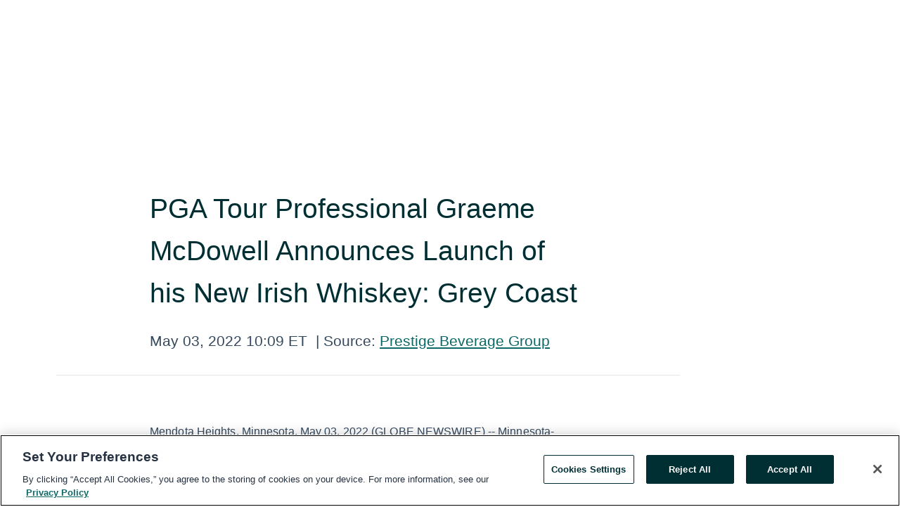

--- FILE ---
content_type: text/html; charset=utf-8
request_url: https://www.globenewswire.com/en/news-release/2022/05/03/2434783/0/en/PGA-Tour-Professional-Graeme-McDowell-Announces-Launch-of-his-New-Irish-Whiskey-Grey-Coast.html
body_size: 11793
content:
<!DOCTYPE HTML>
<html xmlns="http://www.w3.org/1999/xhtml" lang="en">

<head>
    <meta charset="UTF-8" />
    <meta name="viewport" content="width=device-width, initial-scale=1" />

    <script data-document-language="true"
            src="https://cdn.cookielaw.org/scripttemplates/otSDKStub.js"
            data-domain-script="93ab55d0-5227-4b5f-9baa-7c0805ac9eec"
            id="cookie-consent-script"
            charset="UTF-8"
            type="text/javascript">
    </script>


            <!-- Google Tag Manager -->
                    <script>
                    (function (w, d, s, l, i) {
                        w[l] = w[l] || []; w[l].push({
                            'gtm.start':
                                new Date().getTime(), event: 'gtm.js'
                        }); var f = d.getElementsByTagName(s)[0],
                            j = d.createElement(s), dl = l != 'dataLayer' ? '&l=' + l : ''; j.async = true; j.src =
                                'https://www.googletagmanager.com/gtm.js?id=' + i + dl; f.parentNode.insertBefore(j, f);
                    })(window, document, 'script', 'dataLayer', 'GTM-KTB664ZR');
                    </script>
                    <script>
                    (function (w, d, s, l, i) {
                        w[l] = w[l] || []; w[l].push({
                            'gtm.start':
                                new Date().getTime(), event: 'gtm.js'
                        }); var f = d.getElementsByTagName(s)[0],
                            j = d.createElement(s), dl = l != 'dataLayer' ? '&l=' + l : ''; j.async = true; j.src =
                                'https://www.googletagmanager.com/gtm.js?id=' + i + dl; f.parentNode.insertBefore(j, f);
                    })(window, document, 'script', 'dataLayer', 'GTM-KMH7P3LL');
                    </script>
 


    <title>PGA Tour Professional Graeme McDowell Announces Launch of</title>
    


<!-- Search Engine Friendly Metadata  -->
<meta name="author" content="Prestige Beverage Group" />
<meta name="keywords" content="Prestige Beverage Group, Irish Whiskey, Graeme McDowell, alcohol industry, whiskey" />
<meta name="description" content="Mendota Heights, Minnesota, May  03, 2022  (GLOBE NEWSWIRE) -- Minnesota-based Prestige Beverage Group announced today that it is partnering with Northern..." />
<meta name="title" content="PGA Tour Professional Graeme McDowell Announces Launch of his New Irish Whiskey: Grey Coast" />
<meta name="ticker" content="" />
<meta name="DC.date.issued" content="2022-05-03" />
<!-- Google site verification meta tag -->
<meta name="google-site-verification" content="TPh-fYpDjXZUz98ciWasVb52qbvctqomC6zZc8vuUPU" />
<!-- Google Syndication source  -->
<link name="syndication-source" href="https://www.globenewswire.com/en/news-release/2022/05/03/2434783/0/en/PGA-Tour-Professional-Graeme-McDowell-Announces-Launch-of-his-New-Irish-Whiskey-Grey-Coast.html" />
<meta name="original-source" content="https://www.globenewswire.com/en/news-release/2022/05/03/2434783/0/en/PGA-Tour-Professional-Graeme-McDowell-Announces-Launch-of-his-New-Irish-Whiskey-Grey-Coast.html" />
<!-- Twitter Cards -->
<meta name="twitter:card" content="summary" />
<meta name="twitter:site" content="globenewswire" />
<meta name="twitter:title" content="PGA Tour Professional Graeme McDowell Announces Launch of his New Irish Whiskey: Grey Coast" />
<meta name="twitter:description" content="Mendota Heights, Minnesota, May  03, 2022  (GLOBE NEWSWIRE) -- Minnesota-based Prestige Beverage Group announced today that it is partnering with Northern..." />
<!-- <meta name="twitter:creator" content="??????" />  -->
<!-- Open Graph-->
<meta property="og:title" content="PGA Tour Professional Graeme McDowell Announces Launch of his New Irish Whiskey: Grey Coast" />
<meta property="og:type" content="article" />

        <meta name="twitter:image" content="https://ml.globenewswire.com/Resource/Download/1f818b3c-ce01-4631-82aa-1ef3c7cf67c2"/>
        <meta property="og:image" content="https://ml.globenewswire.com/Resource/Download/1f818b3c-ce01-4631-82aa-1ef3c7cf67c2"/>

<meta property="og:url" content="https://www.globenewswire.com/en/news-release/2022/05/03/2434783/0/en/PGA-Tour-Professional-Graeme-McDowell-Announces-Launch-of-his-New-Irish-Whiskey-Grey-Coast.html" />
<meta property="og:description" content="Mendota Heights, Minnesota, May  03, 2022  (GLOBE NEWSWIRE) -- Minnesota-based Prestige Beverage Group announced today that it is partnering with Northern..." />
<meta property="og:article:published_time" content="2022-05-03T14:09:35Z" />
<meta property="og:article:author " content="Prestige Beverage Group" />
<meta property="og:article:tag" content="Prestige Beverage Group, Irish Whiskey, Graeme McDowell, alcohol industry, whiskey" />
<meta property="og:locale" content="en_US" />
<meta property="og:site_name" content="GlobeNewswire News Room" />
        <meta property="og:image" content="https://ml.globenewswire.com/Resource/Download/09df5c85-d44c-431d-bd90-d30e09c1686e" />
        <meta property="og:image" content="https://ml.globenewswire.com/Resource/Download/1f23ec44-b454-4aca-ab86-b423ba21e43c" />


    <meta http-equiv="content-language" content="en-us">
    <link rel="shortcut icon" href="/Content/logo/favicon.ico" type="image/x-icon" />
    
    <style>
*,::after,::before{box-sizing:border-box}body{margin:0;font-family:-apple-system,BlinkMacSystemFont,"Segoe UI",Roboto,"Helvetica Neue",Arial,"Noto Sans",sans-serif,"Apple Color Emoji","Segoe UI Emoji","Segoe UI Symbol","Noto Color Emoji";font-size:1rem;font-weight:400;line-height:1.5;color:#212529;text-align:left;background-color:#fff}.container,.container-fluid{width:100%;padding-right:15px;padding-left:15px;margin-right:auto;margin-left:auto}.row{display:-ms-flexbox;display:flex;-ms-flex-wrap:wrap;flex-wrap:wrap;margin-right:-15px;margin-left:-15px}.attachment-row{margin-left:0;margin-right:0}.col,.col-1,.col-10,.col-11,.col-12,.col-2,.col-3,.col-4,.col-5,.col-6,.col-7,.col-8,.col-9,.col-auto,.col-lg,.col-lg-1,.col-lg-10,.col-lg-11,.col-lg-12,.col-lg-2,.col-lg-3,.col-lg-4,.col-lg-5,.col-lg-6,.col-lg-7,.col-lg-8,.col-lg-9,.col-lg-auto,.col-md,.col-md-1,.col-md-10,.col-md-11,.col-md-12,.col-md-2,.col-md-3,.col-md-4,.col-md-5,.col-md-6,.col-md-7,.col-md-8,.col-md-9,.col-md-auto,.col-sm,.col-sm-1,.col-sm-10,.col-sm-11,.col-sm-12,.col-sm-2,.col-sm-3,.col-sm-4,.col-sm-5,.col-sm-6,.col-sm-7,.col-sm-8,.col-sm-9,.col-sm-auto,.col-xl,.col-xl-1,.col-xl-10,.col-xl-11,.col-xl-12,.col-xl-2,.col-xl-3,.col-xl-4,.col-xl-5,.col-xl-6,.col-xl-7,.col-xl-8,.col-xl-9,.col-xl-auto{position:relative;width:100%;padding-right:15px;padding-left:15px}.d-flex{display:-ms-flexbox!important;display:flex!important}.justify-content-start{-ms-flex-pack:start!important;justify-content:flex-start!important}.justify-content-end{-ms-flex-pack:end!important;justify-content:flex-end!important}.justify-content-center{-ms-flex-pack:center!important;justify-content:center!important}.justify-content-between{-ms-flex-pack:justify!important;justify-content:space-between!important}.align-items-center{-ms-flex-align:center!important;align-items:center!important}.align-items-start{-ms-flex-align:start!important;align-items:flex-start!important}.align-items-end{-ms-flex-align:end!important;align-items:flex-end!important}.text-center{text-align:center!important}.text-left{text-align:left!important}.text-right{text-align:right!important}
</style>


    <link rel="preload" as="style" href="/Content/css/bootstrap.min.css" onload="this.rel='stylesheet'" />
    <link rel="preload" as="style" href="/bundles/pnr-global-styles-v2?v=9pzYx8eSfGH4a94jj8VVvcBAajhkLyhoyKcbIO9Gfz01" onload="this.rel='stylesheet'" />
    <link rel="preload" as="style" href="/bundles/react-styles?v=b_fjGqmGaiTPLfxc1JHaZ0vIcbDqd6UnW8kQLg-Fkgk1" onload="this.rel='stylesheet'" />
    <link rel="preload" as="style" href="/home/assests/styles/global-override.css" onload="this.rel='stylesheet'" />
    <link href="/bundles/react-styles?v=b_fjGqmGaiTPLfxc1JHaZ0vIcbDqd6UnW8kQLg-Fkgk1" rel="stylesheet"/>


    <script src="/Scripts/stickyfill.min.js" defer async></script>

        <link rel="canonical" href="https://www.globenewswire.com/news-release/2022/05/03/2434783/0/en/PGA-Tour-Professional-Graeme-McDowell-Announces-Launch-of-his-New-Irish-Whiskey-Grey-Coast.html" />
                <link rel="alternate" href="https://www.globenewswire.com/news-release/2022/05/03/2434783/0/en/PGA-Tour-Professional-Graeme-McDowell-Announces-Launch-of-his-New-Irish-Whiskey-Grey-Coast.html" hreflang="en" />
                <link rel="alternate" href="https://www.globenewswire.com/fr/news-release/2022/05/03/2434783/0/en/PGA-Tour-Professional-Graeme-McDowell-Announces-Launch-of-his-New-Irish-Whiskey-Grey-Coast.html" hreflang="fr" />
                <link rel="alternate" href="https://www.globenewswire.com/de/news-release/2022/05/03/2434783/0/en/PGA-Tour-Professional-Graeme-McDowell-Announces-Launch-of-his-New-Irish-Whiskey-Grey-Coast.html" hreflang="de" />
                <link rel="alternate" href="https://www.globenewswire.com/news-release/2022/05/03/2434783/0/en/PGA-Tour-Professional-Graeme-McDowell-Announces-Launch-of-his-New-Irish-Whiskey-Grey-Coast.html" hreflang="x-default" />
<script type="text/javascript" defer src="/bundles/layout-jquery-scripts?v=TXkXsX7p7r9-AnnjDqFdUGhnEN2-r8TpYAaGbshNq4s1"></script>
        <link rel="preload" href="/bundles/react-scripts?v=zyci3s7aGQqRkvoO_AOz6ZQ3gz-P9CICgSzEfElX_V81" as="script">

    <script type="text/javascript">
        window.enableInlineImageZoom = false;
        var fsEnableInlineImageZoom = 'True';
        if (fsEnableInlineImageZoom && fsEnableInlineImageZoom.trim().toLowerCase() === 'true')
        {
            window.enableInlineImageZoom = true;
        }

        window.quoteCarouselSettings = {
            isEnabled: 'False' === 'True' ? true : false,
            documentQuotes: '',
            releaseYear: '2022',
        };



    </script>
    <script src="/bundles/article-details-scripts?v=zmZ4siZHjBmTgZvf_xZeAqLWaIhNc7WVWZbm-gsnYAk1"></script>


<input name="__RequestVerificationToken" type="hidden" value="lP8wpqOKtcfjBW__AtpG_y58buYkd7frDEkwGHDHcUmVndKL8KqhZe1NRHYq05VAYX7YoozuUbZLgk0g8wu3S_p9-Qc1" />
    <script type="application/ld+json">
        {"@context":"https://schema.org","@type":"NewsArticle","@id":"https://www.globenewswire.com/news-release/2022/05/03/2434783/0/en/PGA-Tour-Professional-Graeme-McDowell-Announces-Launch-of-his-New-Irish-Whiskey-Grey-Coast.html","url":"https://www.globenewswire.com/news-release/2022/05/03/2434783/0/en/PGA-Tour-Professional-Graeme-McDowell-Announces-Launch-of-his-New-Irish-Whiskey-Grey-Coast.html","headline":"PGA Tour Professional Graeme McDowell Announces Launch of his New Irish Whiskey: Grey Coast","alternativeHeadline":"PGA Tour Professional Graeme McDowell Announces Launch of his New","description":"Mendota Heights, Minnesota, May  03, 2022  (GLOBE NEWSWIRE) -- Minnesota-based Prestige Beverage Group announced today that it is partnering with Northern...","dateline":"Mendota Heights, Minnesota, UNITED STATES","datePublished":"2022-05-03T14:09:35Z","dateModified":"2022-05-03T14:09:35Z","inLanguage":"en","isAccessibleForFree":true,"keywords":["Prestige Beverage Group","Irish Whiskey","Graeme McDowell","alcohol industry","whiskey"],"articleSection":["Company Announcement"],"image":[{"@type":"ImageObject","url":"https://ml.globenewswire.com/Resource/Download/09df5c85-d44c-431d-bd90-d30e09c1686e?size=2","width":374,"height":800,"caption":"A blend of four whiskeys create this extraordinary blend resulting in flavors of spice, honeycomb, vanilla, chocolate, malt, red fruits, and oak."},{"@type":"ImageObject","url":"https://ml.globenewswire.com/Resource/Download/1f23ec44-b454-4aca-ab86-b423ba21e43c?size=2","width":374,"height":800,"caption":"Grey Coast Irish Whiskey represents the appreciation of the little moments in life and the understanding that passion and determination can turn dreams into reality. It is a testament to Graeme McDowell's story of the Irish/American dream coming to life."}],"author":{"@type":"Organization","@id":"http://www.prestigebevgroup.com/","name":"Prestige Beverage Group","url":"http://www.prestigebevgroup.com/"},"publisher":{"@type":"Organization","@id":"https://www.globenewswire.com/","name":"GlobeNewswire","url":"https://www.globenewswire.com","description":"GlobeNewswire is a leading press release distribution service for financial and corporate communications.","logo":{"@type":"ImageObject","url":"https://www.globenewswire.com/Home/assests/images/eq-notified-dark.svg","width":300,"height":64}},"sourceOrganization":[{"@type":"Organization","@id":"http://www.prestigebevgroup.com/","name":"Prestige Beverage Group","url":"http://www.prestigebevgroup.com/"}],"locationCreated":{"@type":"Place","name":"Mendota Heights, Minnesota, UNITED STATES"}}
    </script>



    
    <link href="/bundles/article-details-styles?v=4wr0seRDRf-Zm2LPF8-8pSRMjBVU7XxCC_HHIUyyQps1" rel="stylesheet"/>



    <script src="/bundles/global-shared-scripts?v=judktJnKKFTlTNQ_2dcLwzh7zTItc3AhwgQaeqAriwU1"></script>

</head>
<body id="app-body-container" style="margin:0;">
        <!-- Google Tag Manager (noscript) -->
                <noscript><iframe src="https://www.googletagmanager.com/ns.html?id=GTM-KTB664ZR" height="0" width="0" style="display:none;visibility:hidden"></iframe></noscript>
                <noscript><iframe src="https://www.googletagmanager.com/ns.html?id=GTM-KMH7P3LL" height="0" width="0" style="display:none;visibility:hidden"></iframe></noscript>
        <!-- End Google Tag Manager (noscript) -->

    <div role="main">
        <a href="#maincontainer" class="skip-link btn btn-primary text-uppercase">Accessibility: Skip TopNav</a>
        <!--Start header -->
        <div id="pnr-global-site-header-section" style="min-height: 85px">
        </div>
        <!--End header-->
        <!-- Start Body -->
        <div class="pnr-body-container" id="maincontainer" tabindex="-1">
                <script type="text/javascript">

            // used in ui component
        window.pnrApplicationSettings = {
                Application:"pnr",
                SelectedLocale: 'en-US',
                PnrHostUrl: 'https://www.globenewswire.com',
                IsAuthenticated: 'False' === "True" ? true : false,
                ContextUser: '',
                ApplicationUrl: 'https://www.globenewswire.com',
                PageContext: '',
                SubscriptionId: 0,
                SubscriptionName: '',
                ArticleLogoUrl: '',
                ArticleHeadline: '',
                IsMobileVersion: 'False' === "True" ? true : false,
                HideLanguageSelection : false,
                NewsSearchHeading: '',
                ArticleMediaAttachments: [],
                AuthSessionExpirationMinutes: '0',
                AppLogoUrl: 'https://www.globenewswire.com/content/logo/color.svg',
                ReaderForgotPasswordUrl: 'https://pnrlogin.globenewswire.com/en/reset/confirmresetpassword',
                ReaderRegisterUrl: 'https://pnrlogin.globenewswire.com/en/register',
                IsQuickSignInEnabled: true,
                ReaderAccountBaseUrl: 'https://pnrlogin.globenewswire.com',
                articleSideBarSettings:{},
                SiteSupportedLanguages: 'en,fr,de',
                HideOrganizationSearch: false,
                SearchBasePath: '/search/',
                GoogleClientId: '747241285181-l5skhv8icjefl651ehg7ps4eif8kpqgi.apps.googleusercontent.com',
                GoogleSsoEnabled: true,
                ArticleLanguage: "",
                LinkedInSsoEnabled: false,
                LinkedInVersion: '',
				ClaimStatus: null,
				HideQuickSignInLogin:false,
                SessionId: '',
                ContextWidgetPublicId:""
            };
    </script>






<script type="text/javascript">
       var articleSideBarEnabled = false;
       var fsArticleSideBarEnabled = 'True';
       if (fsArticleSideBarEnabled && fsArticleSideBarEnabled.trim().toLowerCase() === 'true')
       {
          articleSideBarEnabled = true;
    }
</script>

<div class="main-container container-overwrite p-0 d-flex" id="container-article" itemscope itemtype="http://schema.org/NewsArticle">

    <div class="main-container-content ">
        <meta itemprop="wordCount" content="0" />
        <meta itemprop="inLanguage" content="en" />
        <meta itemprop="description" name="description" content="Mendota Heights, Minnesota, May  03, 2022  (GLOBE NEWSWIRE) -- Minnesota-based Prestige Beverage Group announced today that it is partnering with Northern..." />
        <meta itemprop="dateModified" content="5/3/2022" />
        <meta itemscope itemprop="mainEntityOfPage" itemType="https://schema.org/WebPage" itemid="https://www.globenewswire.com/en/news-release/2022/05/03/2434783/0/en/PGA-Tour-Professional-Graeme-McDowell-Announces-Launch-of-his-New-Irish-Whiskey-Grey-Coast.html" />

        <div class="main-header-container ">





        <meta itemprop="image" content="https://ml.globenewswire.com/Resource/Download/1f818b3c-ce01-4631-82aa-1ef3c7cf67c2" />

    <div class="carousel-container" id="article-logo-carousel">
    </div>
<script type="text/javascript">

    window.pnrApplicationSettings.PageContext = 'article-page';
    window.articlesSecondaryLogos = null;
        window.articlesSecondaryLogos = JSON.parse('[{\"Title\":null,\"Caption\":null,\"AlternateText\":null,\"LogoUrl\":\"https://ml.globenewswire.com/Resource/Download/1f818b3c-ce01-4631-82aa-1ef3c7cf67c2\",\"SourceAlias\":null,\"IsPrimaryLogo\":false,\"ShowDownloadLink\":false}]');


    try {
        window.pnrApplicationSettings.ArticleLogoUrl = 'https://ml.globenewswire.com/Resource/Download/1f818b3c-ce01-4631-82aa-1ef3c7cf67c2?size=3';
    } catch (ex) {
        console.log(e);
    }
</script>


            <h1 class="article-headline" itemprop="headline" >PGA Tour Professional Graeme McDowell Announces Launch of his New Irish Whiskey: Grey Coast</h1>




<p class="article-published-source" style="min-height: 46px; min-width: 700px;">


    <span class="justify-content-start">
        <span class="article-published" itemprop="datePublished">
            <time datetime="2022-05-03T14:09:35Z">May 03, 2022 10:09 ET</time>
        </span>

        <span class="article-source" style="min-width: 260px;" itemprop="sourceOrganization" itemscope itemtype="http://schema.org/Organization">
            <span>&nbsp;</span>| Source:
            <span>

                <a href="/en/search/organization/Prestige%2520Beverage%2520Group" itemprop="name">Prestige Beverage Group</a>
            </span>

        </span>
    </span>

    <span id="pnr-global-follow-button" class="pnr-follow-button-width-height"></span>

    <span itemprop="author copyrightHolder" style="display: none;">Prestige Beverage Group</span>

    

</p>

<script type="text/javascript">
    window.pnrApplicationSettings.articleSideBarSettings.orgDetails = {
            location : '',
            name : "Prestige Beverage Group",
            website : 'http://www.prestigebevgroup.com/',
            industryName: '',
            boilerplate: '',
            isCompanyProfileSectionVisible: 'True' === 'True' ? true : false,
            ceo: '',
            numberOfEmployees: '',
            revenue: '',
            netIncome: '',
    }

    window.pnrApplicationSettings.articleSideBarSettings.socialSettings = {
        facebookHandle: '',
        twitterHandle: '',
        linkedInHandle: '',
        youtubeHandle: '',
        vimeoHandle: '',
        tiktokHandle: '',
        instagramHandle: '',
        isSocialHandlersSectionVisible: 'True' === 'True' ? true : false,
        isSocialTimeLineSectionStatus: {
            twitterTimeLineSectionVisible : false,
        },
        isTwitterTimeLineEnabled:'False' === 'True' ? true : false,
    }
</script>

        </div>
        <hr />
        <div class="main-scroll-container">
            <div id="pnr-global-social-media-sidebar-section" style="display: block; position: absolute; height: 100%;"></div>
            <div class="main-body-container article-body "  id="main-body-container" itemprop="articleBody">
<p>Mendota Heights, Minnesota, May  03, 2022  (GLOBE NEWSWIRE) -- Minnesota-based <a href="https://www.globenewswire.com/Tracker?data=[base64]" rel="nofollow" target="_blank" title="Prestige Beverage Group">Prestige Beverage Group</a> announced today that it is partnering with Northern Ireland native, the 2010 US Open Champion and Ryder Cup legend, Graeme McDowell; alongside brand development engine, <a href="https://www.globenewswire.com/Tracker?data=DDY81DNuCfC-HK0KhOfZ33lAIVVcxNKXAZHSyB-E3OjKzpqst2Md8N3FuuzxzZLsXkKdgzblQtVFGjE7qrViMQ==" rel="nofollow" target="_blank" title="Fluid Assets">Fluid Assets</a>, and the world-renowned <a href="https://www.globenewswire.com/Tracker?data=C7Dh861iYJHLEZpee7QJJQ1w9LrqK4WEJAylSPzoBo3klat6hv4A2_zT_TbMe8lggmdSs8k_n4cbb2Q2OCTdTPW6oVQQvU1PjhXkNkIDBko=" rel="nofollow" target="_blank" title="Boann Distillery">Boann Distillery</a> to release Grey Coast Irish Whiskey. This dynamic group has combined to produce an unconventional ‘Irish-American Whiskey’ that, inspired by the life and passion of Graeme McDowell, redefines not only what it means to be a whiskey drinker but what it means to make the most out of the moments that matter.  </p>   <p>“I’m passionate about Grey Coast because it represents my life’s story and in many ways is a testament to the Irish American dream,” said Graeme McDowell. “It’s a marker of history and accomplishment, a celebration of friends and family, a symbol of dreams turned reality, and a nod to a life well-lived.”  </p>   <p>Breaking away from traditional stereotypes, this team has created a high-quality, easy-drinking whiskey that feels like home. Grey Coast encourages people to be inspired by the moments shared with family and friends today while remaining connected to their past legacy. It was made to toast the memories we’ve made and the memories we’re yet to make.</p>   <p>“In keeping with this world-class whiskey, we wanted world-class professionals to be part of it,“ said Chris Lund, Chief Creative Officer, Fluid Assets. “The partnership of Graeme and our Irish distillers at Boann has been wonderful and has succeeded in producing a lifestyle brand that will be welcome at every occasion. We are thrilled to be working with the Prestige Beverage Group to help us engage as many consumers as possible with this uniquely positioned product.”   </p>   <p>Born out of an extraordinary blend of four different Irish whiskeys, the complex and unique Grey Coast was crafted at the Boann Distillery in Drogheda, one of Ireland’s finest distilleries. This location already produces a range of innovative whiskeys for the domestic and export market. </p>   <p>“From overseeing every aspect of the brand to doing numerous tastings until the unique blend of whiskies was just right,” said Graeme. “I’ve worked hard to ensure this whiskey reflects who I am – and I couldn’t be happier with the result.”  </p>   <p>“We are looking forward to launching Grey Coast, Irish Whiskey that stands out from the genre,” said Mike Morgan, President Prestige Beverage Group. “Combining tradition and technical know-how with the personal influence of Graeme McDowell, this group has created something that will undoubtedly connect with lovers of Irish whiskey and attract others to this rapidly growing category.”</p>   <p>Grey Coast Irish Whiskey (80 proof / 40.0% ABV, $36.99 SRP / 700ML) will be available at participating grocers, liquor stores, and restaurants, in markets across the US. </p>   <p>We all have a story to tell; Grey Coast wants to hear yours.  Join us and share your journey   </p>   <p>Instagram: @GreyCoastWhiskey</p>   <p>Facebook: Grey Coast Whiskey</p>   <p>Twitter:: @GreyCoast_</p>   <p>Website: <a href="https://www.globenewswire.com/Tracker?data=nTALbsiBzbs9v_2KdJW2sTkIbqIbWY2gKuPWnPZGbnCMXsmZ-Qh7UkVMlAVVgPAPYOAYPz8alx2KV6kX9k8bXA3UKifAINpF78AjfofRJBc=" rel="nofollow" target="_blank" title="www.greycoastwhiskey.com">www.greycoastwhiskey.com</a></p>   <p />   <p><b>About Fluid Assets Inc.</b> </p>   <p>Fluid Assets Inc. develops and represents unique adult beverage brands— and we do it like nobody else. Drawing on extensive market knowledge, creative passion, and executional excellence, we respond to consumers’ changing tastes with innovative, trendsetting brands that help people get more out of life’s occasions. Learn more about our exciting adult-beverage brands at <a href="https://www.globenewswire.com/Tracker?data=qTJdoFgJCuNp95tZd0mA24IT6mByuSjOOunum1F_eKDgtPZa0QCG68lBJZ_inwoCqLMnM9fmtv5l42DRBO4ityGdOyrZIhJSxQ5I3a-ct5E=" rel="nofollow" target="_blank" title="www.fluidassets.ca">www.fluidassets.ca</a></p>   <p><b>About the Boann Distillery</b></p>   <p>Boann Distillery is the brainchild of the Cooney family, who have a long history in the Irish drinks industry. Founder Pat Cooney is a native of Drogheda and the establishment of a new industry in his hometown is a homecoming for him. Pat, his wife Marie and four of their children are all actively involved in running the business. </p>   <p>It’s been a Cooney family dream to lead a renaissance of Irish whiskey from their homeland of Drogheda, and that dream has become a reality with their new State of the Art Boann Distillery, and in late 2019 the first spirit flowed from the distillery’s copper pot stills, the first to flow in Drogheda in over 160 years. Additional details available <a href="https://www.globenewswire.com/Tracker?data=qudXy65IVtD7KCZ_9ANes2K8G7GUkemADjRVWQfOIr30VbRNblAfpMQ46Lm9OFH_mK35ePQMdB11Zjsja2hXl3o1IjRa5nWcIfKFBrTlq5g=" rel="nofollow" target="_blank" title="www.boanndistillery.ie">www.boanndistillery.ie</a> </p>   <p><b>About Prestige Beverage Group </b> </p>   <p>Founded in 1974, Prestige Beverage Group is an industry leading importer and brand innovator of award-winning wines and spirits from around the globe including Italy, France, Scotland, Ireland, Germany, Argentina, Australia and New Zealand. Prestige Beverage Group’s portfolio of 70-plus brands includes Windsor Canadian, The Whistler, KINKY Beverages, Risata Wines, Yes Way Rosé. </p>   <p>From product conception and brand development, to packaging design and engaging marketing initiatives, Prestige Beverage Group continues to meet consumer preferences and anticipate industry trends. For more information about Prestige and its innovative brands, please visit <a href="https://www.globenewswire.com/Tracker?data=0FxA1Mj4iVvL0HxhaTASdd8VfFsufY3nUevFJywPEw_tWiyUJMvEoCp6oAzK40AKswgC_Uwilr4emOOzUNqvISbxDonD59PMxZc3GBMWsrk=" rel="nofollow" target="_blank" title="www.prestigebevgroup.com">www.prestigebevgroup.com</a>. </p> <p id="gnw_attachments_section-header">
    <strong>Attachments</strong>
</p>
<ul id="gnw_attachments_section-items">
            <li>
        <a target="_blank" href="https://www.globenewswire.com/Tracker?data=aARyQiAWNbabu1YjipYbTkxT91cRrHI2zO_Xb-Em4mj7ibFhsz3BIwogE7w2PIYRcKUgcYFcDr01BUj6Mvo5IBctf5L7NbXLSvmehXAdiy_urJ1L81AB3FG-w4TH56C1G98D18SaYGwB538pO2yY-tMbM37bi_YbNePVpSXTyHs=" title="Grey Coast Irish Whiskey" rel="nofollow">Grey Coast Irish Whiskey</a>
      </li>
            <li>
        <a target="_blank" href="https://www.globenewswire.com/Tracker?data=aARyQiAWNbabu1YjipYbTkxT91cRrHI2zO_Xb-Em4mgQVt6ncjPFqCmudHSfjEbx1iQDdQWSsvkJau93XmjMtSqMRW_TjXBceX0fQVdd4C-KhLdBiUyi5NyW_aHtb6N4n1aCVkH1pKYjbrojAGpCyPkxyrw5s89xdzw2tWNBWhw=" title="Grey Coast Irish Whiskey" rel="nofollow">Grey Coast Irish Whiskey</a>
      </li>
      </ul>
<pre></pre> <br /><img src='https://ml.globenewswire.com/media/MjI1NmZkMmQtZjZkNi00M2QyLTgyZTMtMmQzNDBhZTMyOTIwLTEyMDY3NzA=/tiny/Prestige-Beverage-Group.png' referrerpolicy='no-referrer-when-downgrade' />
            </div>



    <div id="article-resource-container" class="main-images-container">
        <div class="row images-row " id="article_image-box">
            <span class="col-md-6  col-xl-4 article-media-attachment" data-media='1055557'>
                <a href="#"><img id="media-image-1" loading="lazy" src='https://ml.globenewswire.com/Resource/Download/09df5c85-d44c-431d-bd90-d30e09c1686e?size=3' alt="Grey Coast Irish Whiskey" /><div class="zoom-out-map"><svg xmlns="http://www.w3.org/2000/svg" height="20px" viewBox="0 -960 960 960" width="20px" fill="currentColor"><path d="M144-144v-192h72v69l117-117 51 51-117 117h69v72H144Zm480 0v-72h69L576-333l51-51 117 117v-69h72v192H624ZM333-576 216-693v69h-72v-192h192v72h-69l117 117-51 51Zm294 0-51-51 117-117h-69v-72h192v192h-72v-69L627-576Z"/></svg></div></a>
                        <label id="media-image-title-1" class="article-image-title " title="Grey Coast Irish Whiskey">Grey Coast Irish Whiskey</label>

                <label id="media-image-caption-1" class="article-image-caption " title="A blend of four whiskeys create this extraordinary blend resulting in flavors of spice, honeycomb, vanilla, chocolate, malt, red fruits, and oak.">A blend of four whiskeys create this extraordinary blend resulting in flavors of spice, honeycomb, v...</label>
            </span>
            <span class="col-md-6  col-xl-4 article-media-attachment" data-media='1055558'>
                <a href="#"><img id="media-image-2" loading="lazy" src='https://ml.globenewswire.com/Resource/Download/1f23ec44-b454-4aca-ab86-b423ba21e43c?size=3' alt="Grey Coast Irish Whiskey" /><div class="zoom-out-map"><svg xmlns="http://www.w3.org/2000/svg" height="20px" viewBox="0 -960 960 960" width="20px" fill="currentColor"><path d="M144-144v-192h72v69l117-117 51 51-117 117h69v72H144Zm480 0v-72h69L576-333l51-51 117 117v-69h72v192H624ZM333-576 216-693v69h-72v-192h192v72h-69l117 117-51 51Zm294 0-51-51 117-117h-69v-72h192v192h-72v-69L627-576Z"/></svg></div></a>
                        <label id="media-image-title-2" class="article-image-title " title="Grey Coast Irish Whiskey">Grey Coast Irish Whiskey</label>

                <label id="media-image-caption-2" class="article-image-caption " title="Grey Coast Irish Whiskey represents the appreciation of the little moments in life and the understanding that passion and determination can turn dreams into reality. It is a testament to Graeme McDowell&#39;s story of the Irish/American dream coming to life.">Grey Coast Irish Whiskey represents the appreciation of the little moments in life and the understan...</label>
            </span>

        </div>
    </div>



<script type="text/javascript">
             pnrApplicationSettings.ArticleMediaAttachments = '[{\"Id\":1055557,\"Format\":\"JPEG\",\"Source\":\"Prestige Beverage Group\",\"Title\":\"Grey Coast Irish Whiskey\",\"Caption\":\"A blend of four whiskeys create this extraordinary blend resulting in flavors of spice, honeycomb, vanilla, chocolate, malt, red fruits, and oak.\",\"MediaUrl\":\"https://ml.globenewswire.com/Resource/Download/09df5c85-d44c-431d-bd90-d30e09c1686e\",\"IsMediaLibraryVersion\":true,\"IsVideo\":false,\"FileGuid\":null},{\"Id\":1055558,\"Format\":\"JPEG\",\"Source\":\"Prestige Beverage Group\",\"Title\":\"Grey Coast Irish Whiskey\",\"Caption\":\"Grey Coast Irish Whiskey represents the appreciation of the little moments in life and the understanding that passion and determination can turn dreams into reality. It is a testament to Graeme McDowell\\u0027s story of the Irish/American dream coming to life.\",\"MediaUrl\":\"https://ml.globenewswire.com/Resource/Download/1f23ec44-b454-4aca-ab86-b423ba21e43c\",\"IsMediaLibraryVersion\":true,\"IsVideo\":false,\"FileGuid\":null}]';  


</script>
        <div class="main-tags-attachments-container">
            <hr/>
                <div class="tags-container">
                    <h2 class="tags-title">Tags</h2>
                            <span itemprop="keywords">
                                <a class="article_tag" id="search-tag-1" href="/en/search/tag/irish%2520whiskey" title="Irish Whiskey">Irish Whiskey</a>
                            </span>
                            <span itemprop="keywords">
                                <a class="article_tag" id="search-tag-2" href="/en/search/tag/graeme%2520mcdowell" title="Graeme McDowell">Graeme McDowell</a>
                            </span>
                            <span itemprop="keywords">
                                <a class="article_tag" id="search-tag-3" href="/en/search/tag/alcohol%2520industry" title="alcohol industry">alcohol industry</a>
                            </span>
                            <span itemprop="keywords">
                                <a class="article_tag" id="search-tag-4" href="/en/search/tag/whiskey" title="whiskey">whiskey</a>
                            </span>

                </div>


        </div>

    <div class="main-related-links-container">
        <h3 class="related-links-title clear-both">Related Links</h3>
        <ul class="clear-both">
                        <li>
                            <a id="related-link-1" href="https://prestigebevgroup.com/" target="_blank" rel="noreferrer noopener" aria-label="Prestige Beverage Group opens in a new tab">Prestige Beverage Group</a>
                        </li>
                        <li>
                            <a id="related-link-2" href="https://www.greycoastwhiskey.com/" target="_blank" rel="noreferrer noopener" aria-label="Grey Coast Irish Whiskey opens in a new tab">Grey Coast Irish Whiskey</a>
                        </li>

        </ul>
    </div>

<!-- Contact -->
    <div class="main-tags-attachments-container" id="article-contact-section">
        <hr />
        <h3 class="tags-title">Contact Data</h3>
        <label>
            <pre class="contactpre" id="article-contact-details">
            Sarah Carter
Prestige Beverage Group
(651) 492-9884
sarahcarter@prestigebevgroup.com

            </pre>
        </label>


    <div id="contactByEmail"><a href="#" class="seemore-link" id="article-contact-by-email" style="cursor: pointer">Contact</a></div>
    <div id="pnr-dialog-contact-form" style="display: none;" class="contact-form-container">
        <div class="close-container" onclick="GNWCore.Dialog.close()"><span class="material-icons">close</span></div>
        <h3>Contact</h3>
            <div id="contact_form">
                <fieldset>
                    <legend style="font-size: 1rem !important">With a Reader Account, it's easy to send email directly to the contact for this release. <a href='/security/register'>Sign up today for your free Reader Account!</a></legend>
                    <br />
                    <br />
                    <br />
                    <label>Already have an account?  <a href='/Home/Signin'>Log in here.</a></label>
                </fieldset>
            </div>
            <div class="button-container">
                <input type="button" value="ok" id="contact-ok" onclick="GNWCore.Dialog.close()" class="MuiButtonBase-root MuiButton-root MuiButton-contained MuiButton-containedPrimary btn-follow-charcoal">
            </div>

    </div>

 
    </div>


        </div>

        <meta itemprop="provider" content="“GlobeNewswire”" />
        <meta itemprop="isFamilyFriendly" content="true" />
        <meta itemprop="copyrightYear" content="2022" />
    </div>
        <div class="company-profile-content" id="article-side-bar" style="position: relative; width: 20%; padding: 50px 32px; min-width: 300px; "></div>
</div>


<script type="text/javascript">
    window.setTimeout(() => {
        try {
            autoFitImages('.featuredNewsH', { debug: false });
        } catch (error) {
            console.error('Error in autoFitImages:', error);
        }
    }, 100); 
</script>



<div class="container-fluid">
    <div id="pnr-global-card-explore-view" class="custom-container" style="min-height: 500px;"></div>
</div>
<div id="attachment-render-section"></div>
<div id="large-table-viewer"></div>

        <input type="hidden" value="27-03-2024 10:53:08 UTC" data-format="DD-MM-YYYY HH:MM:SS" data-context="article" data-type="index" />
        <input type="hidden" value="27-03-2024 10:53:08 UTC" data-format="DD-MM-YYYY HH:MM:SS" data-context="body" data-type="index" />
    <input type="hidden" name="data-source" value="OS"/>


<script type="text/javascript">

    window.pnrApplicationSettings.PageContext = 'article-page';

    try {
        window.pnrApplicationSettings.ArticleHeadline = 'PGA Tour Professional Graeme McDowell Announces Launch of his New Irish Whiskey: Grey Coast';
    } catch (ex) {
        console.log(ex);
    }
    window.pnrApplicationSettings.IsAuthenticated = false;
    window.analyticsTrackingId = '2256fd2d-f6d6-43d2-82e3-2d340ae32920';

    window.cardExplore = {
        id:"pnr-global-card-explore-view",
        ExploreView:{
            ApiUrl: "/api/article/explore/en/False",
            IsHorizontalView : true
        }
    };



    window.ZoomOutTitle = 'Expand';
    window.combinedMediaPortal = {
        followButtonElementId:"pnr-global-follow-button",
        socialMediaSideBarElementId:"pnr-global-social-media-sidebar-section",
        followFormModel: {
            ApiUrl:'/api/subscribe/follow-organization',
            ContextOrgId:60167,
            OrgName:'Prestige Beverage Group'
        },
        socialShareModel: JSON.parse('{\"SocialItemData\":{\"Url\":\"https://www.globenewswire.com/en/news-release/2022/05/03/2434783/0/en/PGA-Tour-Professional-Graeme-McDowell-Announces-Launch-of-his-New-Irish-Whiskey-Grey-Coast.html\",\"Title\":\"PGA Tour Professional Graeme McDowell Announces Launch of his New Irish Whiskey: Grey Coast\",\"Body\":\"Mendota Heights, Minnesota, May  03, 2022  (GLOBE NEWSWIRE) -- Minnesota-based Prestige Beverage Group announced today that it is partnering with Northern Ireland native, the 2010 US Open Champion and...\"},\"AdditionalItems\":[{\"Key\":\"printedcopy\",\"Label\":\"Print\",\"Url\":\"https://www.globenewswire.com/en/news-release/2022/05/03/2434783/0/en/PGA-Tour-Professional-Graeme-McDowell-Announces-Launch-of-his-New-Irish-Whiskey-Grey-Coast.html?print=1\",\"Track\":true},{\"Key\":\"downloadPdf\",\"Label\":\"Download PDF\",\"Url\":\"https://www.globenewswire.com/en/news-release/2022/05/03/2434783/0/en/PGA-Tour-Professional-Graeme-McDowell-Announces-Launch-of-his-New-Irish-Whiskey-Grey-Coast.html?pdf=1\",\"Track\":true},{\"Key\":\"rss\",\"Label\":\"Subscribe via RSS\",\"Url\":\"/rssfeed/organization/6oyLV_aRVi1ZpRTgKRhXfQ==\",\"Track\":true},{\"Key\":\"atom\",\"Label\":\"Subscribe via ATOM\",\"Url\":\"/atomfeed/organization/6oyLV_aRVi1ZpRTgKRhXfQ==\",\"Track\":true},{\"Key\":\"js-widget\",\"Label\":\"Javascript\",\"Url\":\"https://www.globenewswire.com/en/JSWidget/organization/GXtrcBEfNoiZeW5Kzhs_iQ%3d%3d\",\"Track\":false}],\"BasicModel\":false,\"ShowPintrest\":false}')
    }

    window.pnrApplicationSettings.NavBarScrollHeight = 300;
    window.pnrApplicationSettings.Version = 'dark';
    window.pnrApplicationSettings.articleSideBarSettings.pressReleaseActions = JSON.parse('{\"SocialItemData\":{\"Url\":\"https://www.globenewswire.com/en/news-release/2022/05/03/2434783/0/en/PGA-Tour-Professional-Graeme-McDowell-Announces-Launch-of-his-New-Irish-Whiskey-Grey-Coast.html\",\"Title\":\"PGA Tour Professional Graeme McDowell Announces Launch of his New Irish Whiskey: Grey Coast\",\"Body\":\"Mendota Heights, Minnesota, May  03, 2022  (GLOBE NEWSWIRE) -- Minnesota-based Prestige Beverage Group announced today that it is partnering with Northern Ireland native, the 2010 US Open Champion and...\"},\"AdditionalItems\":[{\"Key\":\"printedcopy\",\"Label\":\"Print\",\"Url\":\"https://www.globenewswire.com/en/news-release/2022/05/03/2434783/0/en/PGA-Tour-Professional-Graeme-McDowell-Announces-Launch-of-his-New-Irish-Whiskey-Grey-Coast.html?print=1\",\"Track\":true},{\"Key\":\"downloadPdf\",\"Label\":\"Download PDF\",\"Url\":\"https://www.globenewswire.com/en/news-release/2022/05/03/2434783/0/en/PGA-Tour-Professional-Graeme-McDowell-Announces-Launch-of-his-New-Irish-Whiskey-Grey-Coast.html?pdf=1\",\"Track\":true},{\"Key\":\"rss\",\"Label\":\"Subscribe via RSS\",\"Url\":\"/rssfeed/organization/6oyLV_aRVi1ZpRTgKRhXfQ==\",\"Track\":true},{\"Key\":\"atom\",\"Label\":\"Subscribe via ATOM\",\"Url\":\"/atomfeed/organization/6oyLV_aRVi1ZpRTgKRhXfQ==\",\"Track\":true},{\"Key\":\"js-widget\",\"Label\":\"Javascript\",\"Url\":\"https://www.globenewswire.com/en/JSWidget/organization/GXtrcBEfNoiZeW5Kzhs_iQ%3d%3d\",\"Track\":false}],\"BasicModel\":false,\"ShowPintrest\":false}');
    window.pnrApplicationSettings.articleSideBarSettings.isEnabled = true;
    window.pnrApplicationSettings.articleSideBarSettings.releaseSummary = '';
    window.pnrApplicationSettings.articleSideBarSettings.isPreviewOnlyMode = false;
    window.pnrApplicationSettings.ArticleLanguage = "en";

</script>

        </div>
        <!-- End Body -->
        <!--Start footer -->
        <div id="pnr-global-site-footer-section" class="home-page-footer" style="min-height: 300px"></div>
        <!--End footer-->



        <script>
            var preloadedScript = document.createElement("script");
            preloadedScript.src = "/bundles/react-scripts?v=zyci3s7aGQqRkvoO_AOz6ZQ3gz-P9CICgSzEfElX_V81";
            document.head.appendChild(preloadedScript);
        </script>
        <noscript>
            <script src="/bundles/react-scripts?v=zyci3s7aGQqRkvoO_AOz6ZQ3gz-P9CICgSzEfElX_V81"></script>

        </noscript>
    </div>
    <div id="quick-reader-sign-container"></div>
</body>
</html>
